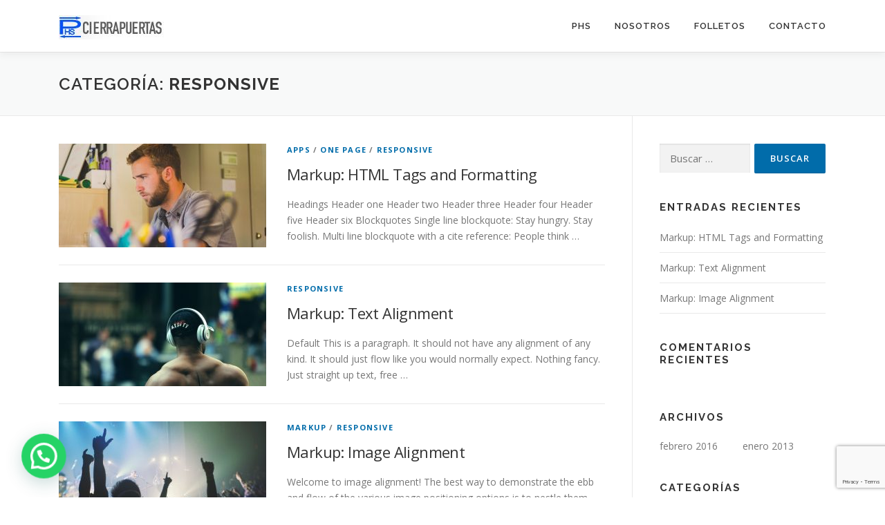

--- FILE ---
content_type: text/html; charset=utf-8
request_url: https://www.google.com/recaptcha/api2/anchor?ar=1&k=6LdNXLcpAAAAAOsFBCcKPVy-aXXnicLLamHgYTrA&co=aHR0cDovL2NpZXJyYXB1ZXJ0YXNwaHMuY29tOjgw&hl=en&v=PoyoqOPhxBO7pBk68S4YbpHZ&size=invisible&anchor-ms=20000&execute-ms=30000&cb=9htzew825siw
body_size: 49009
content:
<!DOCTYPE HTML><html dir="ltr" lang="en"><head><meta http-equiv="Content-Type" content="text/html; charset=UTF-8">
<meta http-equiv="X-UA-Compatible" content="IE=edge">
<title>reCAPTCHA</title>
<style type="text/css">
/* cyrillic-ext */
@font-face {
  font-family: 'Roboto';
  font-style: normal;
  font-weight: 400;
  font-stretch: 100%;
  src: url(//fonts.gstatic.com/s/roboto/v48/KFO7CnqEu92Fr1ME7kSn66aGLdTylUAMa3GUBHMdazTgWw.woff2) format('woff2');
  unicode-range: U+0460-052F, U+1C80-1C8A, U+20B4, U+2DE0-2DFF, U+A640-A69F, U+FE2E-FE2F;
}
/* cyrillic */
@font-face {
  font-family: 'Roboto';
  font-style: normal;
  font-weight: 400;
  font-stretch: 100%;
  src: url(//fonts.gstatic.com/s/roboto/v48/KFO7CnqEu92Fr1ME7kSn66aGLdTylUAMa3iUBHMdazTgWw.woff2) format('woff2');
  unicode-range: U+0301, U+0400-045F, U+0490-0491, U+04B0-04B1, U+2116;
}
/* greek-ext */
@font-face {
  font-family: 'Roboto';
  font-style: normal;
  font-weight: 400;
  font-stretch: 100%;
  src: url(//fonts.gstatic.com/s/roboto/v48/KFO7CnqEu92Fr1ME7kSn66aGLdTylUAMa3CUBHMdazTgWw.woff2) format('woff2');
  unicode-range: U+1F00-1FFF;
}
/* greek */
@font-face {
  font-family: 'Roboto';
  font-style: normal;
  font-weight: 400;
  font-stretch: 100%;
  src: url(//fonts.gstatic.com/s/roboto/v48/KFO7CnqEu92Fr1ME7kSn66aGLdTylUAMa3-UBHMdazTgWw.woff2) format('woff2');
  unicode-range: U+0370-0377, U+037A-037F, U+0384-038A, U+038C, U+038E-03A1, U+03A3-03FF;
}
/* math */
@font-face {
  font-family: 'Roboto';
  font-style: normal;
  font-weight: 400;
  font-stretch: 100%;
  src: url(//fonts.gstatic.com/s/roboto/v48/KFO7CnqEu92Fr1ME7kSn66aGLdTylUAMawCUBHMdazTgWw.woff2) format('woff2');
  unicode-range: U+0302-0303, U+0305, U+0307-0308, U+0310, U+0312, U+0315, U+031A, U+0326-0327, U+032C, U+032F-0330, U+0332-0333, U+0338, U+033A, U+0346, U+034D, U+0391-03A1, U+03A3-03A9, U+03B1-03C9, U+03D1, U+03D5-03D6, U+03F0-03F1, U+03F4-03F5, U+2016-2017, U+2034-2038, U+203C, U+2040, U+2043, U+2047, U+2050, U+2057, U+205F, U+2070-2071, U+2074-208E, U+2090-209C, U+20D0-20DC, U+20E1, U+20E5-20EF, U+2100-2112, U+2114-2115, U+2117-2121, U+2123-214F, U+2190, U+2192, U+2194-21AE, U+21B0-21E5, U+21F1-21F2, U+21F4-2211, U+2213-2214, U+2216-22FF, U+2308-230B, U+2310, U+2319, U+231C-2321, U+2336-237A, U+237C, U+2395, U+239B-23B7, U+23D0, U+23DC-23E1, U+2474-2475, U+25AF, U+25B3, U+25B7, U+25BD, U+25C1, U+25CA, U+25CC, U+25FB, U+266D-266F, U+27C0-27FF, U+2900-2AFF, U+2B0E-2B11, U+2B30-2B4C, U+2BFE, U+3030, U+FF5B, U+FF5D, U+1D400-1D7FF, U+1EE00-1EEFF;
}
/* symbols */
@font-face {
  font-family: 'Roboto';
  font-style: normal;
  font-weight: 400;
  font-stretch: 100%;
  src: url(//fonts.gstatic.com/s/roboto/v48/KFO7CnqEu92Fr1ME7kSn66aGLdTylUAMaxKUBHMdazTgWw.woff2) format('woff2');
  unicode-range: U+0001-000C, U+000E-001F, U+007F-009F, U+20DD-20E0, U+20E2-20E4, U+2150-218F, U+2190, U+2192, U+2194-2199, U+21AF, U+21E6-21F0, U+21F3, U+2218-2219, U+2299, U+22C4-22C6, U+2300-243F, U+2440-244A, U+2460-24FF, U+25A0-27BF, U+2800-28FF, U+2921-2922, U+2981, U+29BF, U+29EB, U+2B00-2BFF, U+4DC0-4DFF, U+FFF9-FFFB, U+10140-1018E, U+10190-1019C, U+101A0, U+101D0-101FD, U+102E0-102FB, U+10E60-10E7E, U+1D2C0-1D2D3, U+1D2E0-1D37F, U+1F000-1F0FF, U+1F100-1F1AD, U+1F1E6-1F1FF, U+1F30D-1F30F, U+1F315, U+1F31C, U+1F31E, U+1F320-1F32C, U+1F336, U+1F378, U+1F37D, U+1F382, U+1F393-1F39F, U+1F3A7-1F3A8, U+1F3AC-1F3AF, U+1F3C2, U+1F3C4-1F3C6, U+1F3CA-1F3CE, U+1F3D4-1F3E0, U+1F3ED, U+1F3F1-1F3F3, U+1F3F5-1F3F7, U+1F408, U+1F415, U+1F41F, U+1F426, U+1F43F, U+1F441-1F442, U+1F444, U+1F446-1F449, U+1F44C-1F44E, U+1F453, U+1F46A, U+1F47D, U+1F4A3, U+1F4B0, U+1F4B3, U+1F4B9, U+1F4BB, U+1F4BF, U+1F4C8-1F4CB, U+1F4D6, U+1F4DA, U+1F4DF, U+1F4E3-1F4E6, U+1F4EA-1F4ED, U+1F4F7, U+1F4F9-1F4FB, U+1F4FD-1F4FE, U+1F503, U+1F507-1F50B, U+1F50D, U+1F512-1F513, U+1F53E-1F54A, U+1F54F-1F5FA, U+1F610, U+1F650-1F67F, U+1F687, U+1F68D, U+1F691, U+1F694, U+1F698, U+1F6AD, U+1F6B2, U+1F6B9-1F6BA, U+1F6BC, U+1F6C6-1F6CF, U+1F6D3-1F6D7, U+1F6E0-1F6EA, U+1F6F0-1F6F3, U+1F6F7-1F6FC, U+1F700-1F7FF, U+1F800-1F80B, U+1F810-1F847, U+1F850-1F859, U+1F860-1F887, U+1F890-1F8AD, U+1F8B0-1F8BB, U+1F8C0-1F8C1, U+1F900-1F90B, U+1F93B, U+1F946, U+1F984, U+1F996, U+1F9E9, U+1FA00-1FA6F, U+1FA70-1FA7C, U+1FA80-1FA89, U+1FA8F-1FAC6, U+1FACE-1FADC, U+1FADF-1FAE9, U+1FAF0-1FAF8, U+1FB00-1FBFF;
}
/* vietnamese */
@font-face {
  font-family: 'Roboto';
  font-style: normal;
  font-weight: 400;
  font-stretch: 100%;
  src: url(//fonts.gstatic.com/s/roboto/v48/KFO7CnqEu92Fr1ME7kSn66aGLdTylUAMa3OUBHMdazTgWw.woff2) format('woff2');
  unicode-range: U+0102-0103, U+0110-0111, U+0128-0129, U+0168-0169, U+01A0-01A1, U+01AF-01B0, U+0300-0301, U+0303-0304, U+0308-0309, U+0323, U+0329, U+1EA0-1EF9, U+20AB;
}
/* latin-ext */
@font-face {
  font-family: 'Roboto';
  font-style: normal;
  font-weight: 400;
  font-stretch: 100%;
  src: url(//fonts.gstatic.com/s/roboto/v48/KFO7CnqEu92Fr1ME7kSn66aGLdTylUAMa3KUBHMdazTgWw.woff2) format('woff2');
  unicode-range: U+0100-02BA, U+02BD-02C5, U+02C7-02CC, U+02CE-02D7, U+02DD-02FF, U+0304, U+0308, U+0329, U+1D00-1DBF, U+1E00-1E9F, U+1EF2-1EFF, U+2020, U+20A0-20AB, U+20AD-20C0, U+2113, U+2C60-2C7F, U+A720-A7FF;
}
/* latin */
@font-face {
  font-family: 'Roboto';
  font-style: normal;
  font-weight: 400;
  font-stretch: 100%;
  src: url(//fonts.gstatic.com/s/roboto/v48/KFO7CnqEu92Fr1ME7kSn66aGLdTylUAMa3yUBHMdazQ.woff2) format('woff2');
  unicode-range: U+0000-00FF, U+0131, U+0152-0153, U+02BB-02BC, U+02C6, U+02DA, U+02DC, U+0304, U+0308, U+0329, U+2000-206F, U+20AC, U+2122, U+2191, U+2193, U+2212, U+2215, U+FEFF, U+FFFD;
}
/* cyrillic-ext */
@font-face {
  font-family: 'Roboto';
  font-style: normal;
  font-weight: 500;
  font-stretch: 100%;
  src: url(//fonts.gstatic.com/s/roboto/v48/KFO7CnqEu92Fr1ME7kSn66aGLdTylUAMa3GUBHMdazTgWw.woff2) format('woff2');
  unicode-range: U+0460-052F, U+1C80-1C8A, U+20B4, U+2DE0-2DFF, U+A640-A69F, U+FE2E-FE2F;
}
/* cyrillic */
@font-face {
  font-family: 'Roboto';
  font-style: normal;
  font-weight: 500;
  font-stretch: 100%;
  src: url(//fonts.gstatic.com/s/roboto/v48/KFO7CnqEu92Fr1ME7kSn66aGLdTylUAMa3iUBHMdazTgWw.woff2) format('woff2');
  unicode-range: U+0301, U+0400-045F, U+0490-0491, U+04B0-04B1, U+2116;
}
/* greek-ext */
@font-face {
  font-family: 'Roboto';
  font-style: normal;
  font-weight: 500;
  font-stretch: 100%;
  src: url(//fonts.gstatic.com/s/roboto/v48/KFO7CnqEu92Fr1ME7kSn66aGLdTylUAMa3CUBHMdazTgWw.woff2) format('woff2');
  unicode-range: U+1F00-1FFF;
}
/* greek */
@font-face {
  font-family: 'Roboto';
  font-style: normal;
  font-weight: 500;
  font-stretch: 100%;
  src: url(//fonts.gstatic.com/s/roboto/v48/KFO7CnqEu92Fr1ME7kSn66aGLdTylUAMa3-UBHMdazTgWw.woff2) format('woff2');
  unicode-range: U+0370-0377, U+037A-037F, U+0384-038A, U+038C, U+038E-03A1, U+03A3-03FF;
}
/* math */
@font-face {
  font-family: 'Roboto';
  font-style: normal;
  font-weight: 500;
  font-stretch: 100%;
  src: url(//fonts.gstatic.com/s/roboto/v48/KFO7CnqEu92Fr1ME7kSn66aGLdTylUAMawCUBHMdazTgWw.woff2) format('woff2');
  unicode-range: U+0302-0303, U+0305, U+0307-0308, U+0310, U+0312, U+0315, U+031A, U+0326-0327, U+032C, U+032F-0330, U+0332-0333, U+0338, U+033A, U+0346, U+034D, U+0391-03A1, U+03A3-03A9, U+03B1-03C9, U+03D1, U+03D5-03D6, U+03F0-03F1, U+03F4-03F5, U+2016-2017, U+2034-2038, U+203C, U+2040, U+2043, U+2047, U+2050, U+2057, U+205F, U+2070-2071, U+2074-208E, U+2090-209C, U+20D0-20DC, U+20E1, U+20E5-20EF, U+2100-2112, U+2114-2115, U+2117-2121, U+2123-214F, U+2190, U+2192, U+2194-21AE, U+21B0-21E5, U+21F1-21F2, U+21F4-2211, U+2213-2214, U+2216-22FF, U+2308-230B, U+2310, U+2319, U+231C-2321, U+2336-237A, U+237C, U+2395, U+239B-23B7, U+23D0, U+23DC-23E1, U+2474-2475, U+25AF, U+25B3, U+25B7, U+25BD, U+25C1, U+25CA, U+25CC, U+25FB, U+266D-266F, U+27C0-27FF, U+2900-2AFF, U+2B0E-2B11, U+2B30-2B4C, U+2BFE, U+3030, U+FF5B, U+FF5D, U+1D400-1D7FF, U+1EE00-1EEFF;
}
/* symbols */
@font-face {
  font-family: 'Roboto';
  font-style: normal;
  font-weight: 500;
  font-stretch: 100%;
  src: url(//fonts.gstatic.com/s/roboto/v48/KFO7CnqEu92Fr1ME7kSn66aGLdTylUAMaxKUBHMdazTgWw.woff2) format('woff2');
  unicode-range: U+0001-000C, U+000E-001F, U+007F-009F, U+20DD-20E0, U+20E2-20E4, U+2150-218F, U+2190, U+2192, U+2194-2199, U+21AF, U+21E6-21F0, U+21F3, U+2218-2219, U+2299, U+22C4-22C6, U+2300-243F, U+2440-244A, U+2460-24FF, U+25A0-27BF, U+2800-28FF, U+2921-2922, U+2981, U+29BF, U+29EB, U+2B00-2BFF, U+4DC0-4DFF, U+FFF9-FFFB, U+10140-1018E, U+10190-1019C, U+101A0, U+101D0-101FD, U+102E0-102FB, U+10E60-10E7E, U+1D2C0-1D2D3, U+1D2E0-1D37F, U+1F000-1F0FF, U+1F100-1F1AD, U+1F1E6-1F1FF, U+1F30D-1F30F, U+1F315, U+1F31C, U+1F31E, U+1F320-1F32C, U+1F336, U+1F378, U+1F37D, U+1F382, U+1F393-1F39F, U+1F3A7-1F3A8, U+1F3AC-1F3AF, U+1F3C2, U+1F3C4-1F3C6, U+1F3CA-1F3CE, U+1F3D4-1F3E0, U+1F3ED, U+1F3F1-1F3F3, U+1F3F5-1F3F7, U+1F408, U+1F415, U+1F41F, U+1F426, U+1F43F, U+1F441-1F442, U+1F444, U+1F446-1F449, U+1F44C-1F44E, U+1F453, U+1F46A, U+1F47D, U+1F4A3, U+1F4B0, U+1F4B3, U+1F4B9, U+1F4BB, U+1F4BF, U+1F4C8-1F4CB, U+1F4D6, U+1F4DA, U+1F4DF, U+1F4E3-1F4E6, U+1F4EA-1F4ED, U+1F4F7, U+1F4F9-1F4FB, U+1F4FD-1F4FE, U+1F503, U+1F507-1F50B, U+1F50D, U+1F512-1F513, U+1F53E-1F54A, U+1F54F-1F5FA, U+1F610, U+1F650-1F67F, U+1F687, U+1F68D, U+1F691, U+1F694, U+1F698, U+1F6AD, U+1F6B2, U+1F6B9-1F6BA, U+1F6BC, U+1F6C6-1F6CF, U+1F6D3-1F6D7, U+1F6E0-1F6EA, U+1F6F0-1F6F3, U+1F6F7-1F6FC, U+1F700-1F7FF, U+1F800-1F80B, U+1F810-1F847, U+1F850-1F859, U+1F860-1F887, U+1F890-1F8AD, U+1F8B0-1F8BB, U+1F8C0-1F8C1, U+1F900-1F90B, U+1F93B, U+1F946, U+1F984, U+1F996, U+1F9E9, U+1FA00-1FA6F, U+1FA70-1FA7C, U+1FA80-1FA89, U+1FA8F-1FAC6, U+1FACE-1FADC, U+1FADF-1FAE9, U+1FAF0-1FAF8, U+1FB00-1FBFF;
}
/* vietnamese */
@font-face {
  font-family: 'Roboto';
  font-style: normal;
  font-weight: 500;
  font-stretch: 100%;
  src: url(//fonts.gstatic.com/s/roboto/v48/KFO7CnqEu92Fr1ME7kSn66aGLdTylUAMa3OUBHMdazTgWw.woff2) format('woff2');
  unicode-range: U+0102-0103, U+0110-0111, U+0128-0129, U+0168-0169, U+01A0-01A1, U+01AF-01B0, U+0300-0301, U+0303-0304, U+0308-0309, U+0323, U+0329, U+1EA0-1EF9, U+20AB;
}
/* latin-ext */
@font-face {
  font-family: 'Roboto';
  font-style: normal;
  font-weight: 500;
  font-stretch: 100%;
  src: url(//fonts.gstatic.com/s/roboto/v48/KFO7CnqEu92Fr1ME7kSn66aGLdTylUAMa3KUBHMdazTgWw.woff2) format('woff2');
  unicode-range: U+0100-02BA, U+02BD-02C5, U+02C7-02CC, U+02CE-02D7, U+02DD-02FF, U+0304, U+0308, U+0329, U+1D00-1DBF, U+1E00-1E9F, U+1EF2-1EFF, U+2020, U+20A0-20AB, U+20AD-20C0, U+2113, U+2C60-2C7F, U+A720-A7FF;
}
/* latin */
@font-face {
  font-family: 'Roboto';
  font-style: normal;
  font-weight: 500;
  font-stretch: 100%;
  src: url(//fonts.gstatic.com/s/roboto/v48/KFO7CnqEu92Fr1ME7kSn66aGLdTylUAMa3yUBHMdazQ.woff2) format('woff2');
  unicode-range: U+0000-00FF, U+0131, U+0152-0153, U+02BB-02BC, U+02C6, U+02DA, U+02DC, U+0304, U+0308, U+0329, U+2000-206F, U+20AC, U+2122, U+2191, U+2193, U+2212, U+2215, U+FEFF, U+FFFD;
}
/* cyrillic-ext */
@font-face {
  font-family: 'Roboto';
  font-style: normal;
  font-weight: 900;
  font-stretch: 100%;
  src: url(//fonts.gstatic.com/s/roboto/v48/KFO7CnqEu92Fr1ME7kSn66aGLdTylUAMa3GUBHMdazTgWw.woff2) format('woff2');
  unicode-range: U+0460-052F, U+1C80-1C8A, U+20B4, U+2DE0-2DFF, U+A640-A69F, U+FE2E-FE2F;
}
/* cyrillic */
@font-face {
  font-family: 'Roboto';
  font-style: normal;
  font-weight: 900;
  font-stretch: 100%;
  src: url(//fonts.gstatic.com/s/roboto/v48/KFO7CnqEu92Fr1ME7kSn66aGLdTylUAMa3iUBHMdazTgWw.woff2) format('woff2');
  unicode-range: U+0301, U+0400-045F, U+0490-0491, U+04B0-04B1, U+2116;
}
/* greek-ext */
@font-face {
  font-family: 'Roboto';
  font-style: normal;
  font-weight: 900;
  font-stretch: 100%;
  src: url(//fonts.gstatic.com/s/roboto/v48/KFO7CnqEu92Fr1ME7kSn66aGLdTylUAMa3CUBHMdazTgWw.woff2) format('woff2');
  unicode-range: U+1F00-1FFF;
}
/* greek */
@font-face {
  font-family: 'Roboto';
  font-style: normal;
  font-weight: 900;
  font-stretch: 100%;
  src: url(//fonts.gstatic.com/s/roboto/v48/KFO7CnqEu92Fr1ME7kSn66aGLdTylUAMa3-UBHMdazTgWw.woff2) format('woff2');
  unicode-range: U+0370-0377, U+037A-037F, U+0384-038A, U+038C, U+038E-03A1, U+03A3-03FF;
}
/* math */
@font-face {
  font-family: 'Roboto';
  font-style: normal;
  font-weight: 900;
  font-stretch: 100%;
  src: url(//fonts.gstatic.com/s/roboto/v48/KFO7CnqEu92Fr1ME7kSn66aGLdTylUAMawCUBHMdazTgWw.woff2) format('woff2');
  unicode-range: U+0302-0303, U+0305, U+0307-0308, U+0310, U+0312, U+0315, U+031A, U+0326-0327, U+032C, U+032F-0330, U+0332-0333, U+0338, U+033A, U+0346, U+034D, U+0391-03A1, U+03A3-03A9, U+03B1-03C9, U+03D1, U+03D5-03D6, U+03F0-03F1, U+03F4-03F5, U+2016-2017, U+2034-2038, U+203C, U+2040, U+2043, U+2047, U+2050, U+2057, U+205F, U+2070-2071, U+2074-208E, U+2090-209C, U+20D0-20DC, U+20E1, U+20E5-20EF, U+2100-2112, U+2114-2115, U+2117-2121, U+2123-214F, U+2190, U+2192, U+2194-21AE, U+21B0-21E5, U+21F1-21F2, U+21F4-2211, U+2213-2214, U+2216-22FF, U+2308-230B, U+2310, U+2319, U+231C-2321, U+2336-237A, U+237C, U+2395, U+239B-23B7, U+23D0, U+23DC-23E1, U+2474-2475, U+25AF, U+25B3, U+25B7, U+25BD, U+25C1, U+25CA, U+25CC, U+25FB, U+266D-266F, U+27C0-27FF, U+2900-2AFF, U+2B0E-2B11, U+2B30-2B4C, U+2BFE, U+3030, U+FF5B, U+FF5D, U+1D400-1D7FF, U+1EE00-1EEFF;
}
/* symbols */
@font-face {
  font-family: 'Roboto';
  font-style: normal;
  font-weight: 900;
  font-stretch: 100%;
  src: url(//fonts.gstatic.com/s/roboto/v48/KFO7CnqEu92Fr1ME7kSn66aGLdTylUAMaxKUBHMdazTgWw.woff2) format('woff2');
  unicode-range: U+0001-000C, U+000E-001F, U+007F-009F, U+20DD-20E0, U+20E2-20E4, U+2150-218F, U+2190, U+2192, U+2194-2199, U+21AF, U+21E6-21F0, U+21F3, U+2218-2219, U+2299, U+22C4-22C6, U+2300-243F, U+2440-244A, U+2460-24FF, U+25A0-27BF, U+2800-28FF, U+2921-2922, U+2981, U+29BF, U+29EB, U+2B00-2BFF, U+4DC0-4DFF, U+FFF9-FFFB, U+10140-1018E, U+10190-1019C, U+101A0, U+101D0-101FD, U+102E0-102FB, U+10E60-10E7E, U+1D2C0-1D2D3, U+1D2E0-1D37F, U+1F000-1F0FF, U+1F100-1F1AD, U+1F1E6-1F1FF, U+1F30D-1F30F, U+1F315, U+1F31C, U+1F31E, U+1F320-1F32C, U+1F336, U+1F378, U+1F37D, U+1F382, U+1F393-1F39F, U+1F3A7-1F3A8, U+1F3AC-1F3AF, U+1F3C2, U+1F3C4-1F3C6, U+1F3CA-1F3CE, U+1F3D4-1F3E0, U+1F3ED, U+1F3F1-1F3F3, U+1F3F5-1F3F7, U+1F408, U+1F415, U+1F41F, U+1F426, U+1F43F, U+1F441-1F442, U+1F444, U+1F446-1F449, U+1F44C-1F44E, U+1F453, U+1F46A, U+1F47D, U+1F4A3, U+1F4B0, U+1F4B3, U+1F4B9, U+1F4BB, U+1F4BF, U+1F4C8-1F4CB, U+1F4D6, U+1F4DA, U+1F4DF, U+1F4E3-1F4E6, U+1F4EA-1F4ED, U+1F4F7, U+1F4F9-1F4FB, U+1F4FD-1F4FE, U+1F503, U+1F507-1F50B, U+1F50D, U+1F512-1F513, U+1F53E-1F54A, U+1F54F-1F5FA, U+1F610, U+1F650-1F67F, U+1F687, U+1F68D, U+1F691, U+1F694, U+1F698, U+1F6AD, U+1F6B2, U+1F6B9-1F6BA, U+1F6BC, U+1F6C6-1F6CF, U+1F6D3-1F6D7, U+1F6E0-1F6EA, U+1F6F0-1F6F3, U+1F6F7-1F6FC, U+1F700-1F7FF, U+1F800-1F80B, U+1F810-1F847, U+1F850-1F859, U+1F860-1F887, U+1F890-1F8AD, U+1F8B0-1F8BB, U+1F8C0-1F8C1, U+1F900-1F90B, U+1F93B, U+1F946, U+1F984, U+1F996, U+1F9E9, U+1FA00-1FA6F, U+1FA70-1FA7C, U+1FA80-1FA89, U+1FA8F-1FAC6, U+1FACE-1FADC, U+1FADF-1FAE9, U+1FAF0-1FAF8, U+1FB00-1FBFF;
}
/* vietnamese */
@font-face {
  font-family: 'Roboto';
  font-style: normal;
  font-weight: 900;
  font-stretch: 100%;
  src: url(//fonts.gstatic.com/s/roboto/v48/KFO7CnqEu92Fr1ME7kSn66aGLdTylUAMa3OUBHMdazTgWw.woff2) format('woff2');
  unicode-range: U+0102-0103, U+0110-0111, U+0128-0129, U+0168-0169, U+01A0-01A1, U+01AF-01B0, U+0300-0301, U+0303-0304, U+0308-0309, U+0323, U+0329, U+1EA0-1EF9, U+20AB;
}
/* latin-ext */
@font-face {
  font-family: 'Roboto';
  font-style: normal;
  font-weight: 900;
  font-stretch: 100%;
  src: url(//fonts.gstatic.com/s/roboto/v48/KFO7CnqEu92Fr1ME7kSn66aGLdTylUAMa3KUBHMdazTgWw.woff2) format('woff2');
  unicode-range: U+0100-02BA, U+02BD-02C5, U+02C7-02CC, U+02CE-02D7, U+02DD-02FF, U+0304, U+0308, U+0329, U+1D00-1DBF, U+1E00-1E9F, U+1EF2-1EFF, U+2020, U+20A0-20AB, U+20AD-20C0, U+2113, U+2C60-2C7F, U+A720-A7FF;
}
/* latin */
@font-face {
  font-family: 'Roboto';
  font-style: normal;
  font-weight: 900;
  font-stretch: 100%;
  src: url(//fonts.gstatic.com/s/roboto/v48/KFO7CnqEu92Fr1ME7kSn66aGLdTylUAMa3yUBHMdazQ.woff2) format('woff2');
  unicode-range: U+0000-00FF, U+0131, U+0152-0153, U+02BB-02BC, U+02C6, U+02DA, U+02DC, U+0304, U+0308, U+0329, U+2000-206F, U+20AC, U+2122, U+2191, U+2193, U+2212, U+2215, U+FEFF, U+FFFD;
}

</style>
<link rel="stylesheet" type="text/css" href="https://www.gstatic.com/recaptcha/releases/PoyoqOPhxBO7pBk68S4YbpHZ/styles__ltr.css">
<script nonce="yt-jWud7-zkLq85ENZKN0g" type="text/javascript">window['__recaptcha_api'] = 'https://www.google.com/recaptcha/api2/';</script>
<script type="text/javascript" src="https://www.gstatic.com/recaptcha/releases/PoyoqOPhxBO7pBk68S4YbpHZ/recaptcha__en.js" nonce="yt-jWud7-zkLq85ENZKN0g">
      
    </script></head>
<body><div id="rc-anchor-alert" class="rc-anchor-alert"></div>
<input type="hidden" id="recaptcha-token" value="[base64]">
<script type="text/javascript" nonce="yt-jWud7-zkLq85ENZKN0g">
      recaptcha.anchor.Main.init("[\x22ainput\x22,[\x22bgdata\x22,\x22\x22,\[base64]/[base64]/[base64]/[base64]/[base64]/[base64]/[base64]/[base64]/[base64]/[base64]\\u003d\x22,\[base64]\\u003d\\u003d\x22,\[base64]/DlMKgBnAPw4DCjsOUw5kMXg9dbH/ClTJUw5TCnMKPbWzClnV5PQrDtXfDkMKdMTpiKVjDrlBsw7w4wpbCmsONwqnDqWTDrcKVHsOnw7TCrAo/wr/CpXTDuVAIUknDsTVVwrMWOMO3w70gw65Wwqgtw5Y4w65GG8Kjw7waw5jDqSUzLzjCi8KWTsOCPcOPw7EzJcO7aj/Cv1USwqfCjjvDlHx9wqcKw7UVDBYdEwzDvx7DmsOYJMOAQxfDrcKYw5VjCQJIw7PCg8KlRSzDhjNgw7rDtMKywovCgsKNV8KTc2NTWQZowpIcwrJFw6RpwobCjUjDo1nDhwhtw4/Dt1E4w4pTfUxTw4XChC7DuMKoNy5dBmLDkWPCk8K6KlrCl8OVw4RGDTYfwrwTVcK2HMKWwrdIw6YSWsO0YcK4wpdAwr3CqmPCmsKuwrcAUMK/w716fmHCgFheNsO/[base64]/Ct1zCpMKaOWrCtErCtg5iwqnDgXDCo8OjwovCgDhfRMKCR8K3w79YWsKsw7MXacKPwo/CnjlhYAA9GEHDjTh7woQVd0IeeTMkw50JwrXDtxFKDcOeZBTDpT3CnFPDg8KSYcKOw55BVQUEwqQba1MlRsO2RXMlwqvDqzBtwoJtV8KHOz0wAcOvw5HDksOOwqHDkMONZsOzwqoYTcKkw5HDpsOjwqXDj1kBYiDDsEkewrXCjW3Djxo3wpYkCsO/wrHDncO6w5fChcO2IWLDjgEFw7rDvcOrK8O1w7kiw57Dn03DpDHDnVPCgE9bXsOoWBvDiQtVw4rDjkUGwq5sw6UgL0vDo8OcEsKTacKrSMOZQcKzcsOSYy5MKMKKb8OwQWdkw6jCii/[base64]/Ds8OdAgzDhMOKwq/[base64]/Cs2HDtsOpLWXCvcKEFBjClEHCsSAHfcKQwrzCq0rDkHgEMlPDhXbDs8KnwpMaOXQIZMOEAcK/wrnCjsO/ERLDqDHDscOXHcKBwr3Dk8KfW0TDt3nDp0VEwqXDt8OELMOGSwJ4UUvCl8KbEcOBBcKXMUfCr8KxNMKXey/[base64]/CksKaQcKpUsKawoRhwoQPw5HDnBjCkF7Cg8Kzw5NkdURxEMKrwozDsk3Du8KULgvDuUM2wpDClsOXwqg1wp/CkMOhworDoTbDrlQUX0XCjzMeI8KiesOmw5cTeMKlTsOAPU4Jw6LChsOGTCnDk8KcwoYpeWHDmcOFw6RBwqcGA8O/AcKaOBzCqXhGC8Ktw4DDpjd6acOFEsOaw64df8OBwpUgI1oqwp4xGEvCl8OUw7ZQTTDDtElsNRLDihALIMONwqXChyADw4bDlsKVw5ImGMKuw4nDicOUOcOZw5XDpBfDqD4tVMKSwp0cw6p2HMKUwrssScKvw7vCt1daNCfDgh45cS9ow5jCqVfClMKTw6vDn0x/FsKtWhrCr3jDmizDjy/DnTvDosKKw43DtABTwo0TDcOiwrnCjH/Cr8O4XsO6w73Dpy41QFzDrcOwwpHDpWchHGnCpsKhV8Kww5d0wqzDmcKBdn3CskrDlTbCjsK0wrfDm11udsOWFMOADcKew4p2w4fCgxzDjcOUw5c5K8KgPsKIfcKNAcKZw6RMwrwpwoErDMORwq/[base64]/Cr8O4w7YJwofCs0YqEsOGwoURIxsRVnw3aCEtRsO4w4NAJCXDjBzCqCUERG7CmsOlw5d6SXxiwqspG1lnDVV/w5pUw70kwqs8wpvClQTDpk/CmFfChx/DtVBIJDYXV0nCpVBSH8O3w5XDhT/ChcKrXMOeFcO8w77Dj8KsNcKiw6BBwrrDnnHCu8KEXz8MTxUrwrYoIg4Nw4Ysw6JpRsKnEsOBw6sUNUrDmQDCowLCoMOFw4YJcgl2wpzDrcOLD8KlP8KtwrPCj8KQWVVUIDPCv2bDlMKeQMOac8KKC1XDs8KUScO7XsKnIsONw5jDpRvDj19QaMOjwo/CogbDrAcywpDDpcOBw4bDqcKieULChcOJw70wwoXDqsOaw6DCqBzDlsKVwqjCuxfDtMOqwqTDpVTDrMOvMxnCgcK8wrTDgnHDsgrDmQYAwq1dIMOXbMOPw7fChT/Cr8OQw6paYcK6wqTCu8K0cmcdwqjDv1/[base64]/[base64]/OxsPw4rDtMKcDcKPaQrDrMOFwp86w4zDisO2csKhw6lzwqUcMUY6wrB9LFTCrQ3CsATDolLDombDlkY8wqHDuwLDt8OGw7LCtybCtMOhcwdqwp9Uw4wnwrHCnsO2Uhxywp0qwqdHfsKKBcO1dsOBZERpe8KcNTXDtcOXcMKqdDwFwpDDncOow7TDvcKkLHoDw4ALOT/DsUjDlcOlCMKowoTCgi7Dg8Ojw7R/w5k1wp5RwrZqw57ClwZfw70adxJRwrTDg8Kcw7XCn8KLwr7DgcOZw64JezspccKSwqwfKlgpLCJ9an7DqMKswpovO8K2w4RvUMK/XFbCsQfDtsOvwpXDhkUbw4/CshYYOMKbw4jDlXU6HMKFWHfDt8OXw5XDjcK7KcO1VcOBwofCuzHDhg9sEB/[base64]/Dp0HDqiZKflPCkmLDoMO/w5DCkVXCjMK+w4zCpX/DgcOkesOVw5LCnMOwYCpgwpbDiMKadW7DuVdnw5rDkgoiwo4DMEvDtRRGw44WGiXDhArDgmHCsXdVEGc2CcOhw5B8AsKqHTTDocOEwpLDqMOtHsOzYsKkw6fDizjCh8OobG5Gw4/[base64]/wpnDscOdIRjDtMK7w4E/[base64]/woXDhUPCkjNAV8O/[base64]/Csk/[base64]/[base64]/w7JUFnnCsMKTZUTDisKIw6Y1w4VywqFaKH/DnsKSKMK0QcKZImt/w6nCswp1IEjCvWw7dcK5HRpcwrfCgMKJLlLDi8KhGcKEw77CtsOEL8Knwqk6wrjDtsKzN8OKw7HCtsKNTsKdEUXCnB3Cnxoze8KDw5fDm8OWw5Vgw50YdcKyw5VWOjHChC1BNcOxW8KeSAojw6VyUcOVXMK+w5TCosKWwoYrWTzCtcOqwqnCgw/CvQLDtMOqNcKzwqPDiDnDrm3DsFrCoXEmw6gmS8Onw5nCmsO4w5xmwrXDvsOiMx9zw6BDdsOhZX1ewrQow4/DlHFyVG3CqRnChMK5w6RhY8OQwqAsw5oow57Dm8OHDkldw7HCnnUIb8KIIMKhdMOdwprCnxAqJMK9wqzCkMOUAGlWw4TDtsKUwrFGb8Ozw6PCmxc8V1/DixfDtcOHw74/w6bDtMKbw63DvzPDtgHClVXDksOgwqVJwrl0UsK9w7FmRi9uLcKYJTNIIMKrwoxqw4fCiSXDqljDl1jDpsKtwqjCgGrDh8KnwqTCjV/DocOpw63CpCMnw5Qow6B5wpQle3ITQ8Kjw4UWwpHDjsOOwr/[base64]/DvUjCvsORP1DCtsK/wonCmsOvGSEDw7vDvzp8XCXDtU7Dp0gJwqxFwq7DjcOQKTkdwp4mRsKmXhDDoVRRecKdwoHDkTTCpcKYwr0GcSXCg3BWM33CkHYew4jDhHB4w7rClcKwHWvCnsONw7DDuSQmKGA6w4FyNWDDgHE6wpbDssKYwojDkQ/Ck8OGaE3DiHvCs2xGTyg9w7QIZ8OFAsOFw4rDhyXDjGjDn3lQcmQyw6Y6H8KOwppnwrMJQUlkbsOSJgXCpcOcAG4ow5HCg23DulzCnjrCt1okQGomwqZMw6PDqSPCv1/[base64]/[base64]/[base64]/CrMKSw5vDnsKbFk7Djm3DhmPDosKvQcOHeH0bS0NPw5TCkzNRwr3DgsO4MsKyw5zDkHM/w5ZTT8OkwrAEIm9XHQPDuGPCsRNFesOPw5B5dcOYwogNYgbCkDQow6/DpcKUFsKqW8KNIMOAwpjChsKlw7pzwpBoQcO1bGrDrxN1w6fDswHCsRYqw6oWPMOewpBiwrTDgMOnwqV+ShkIw6LDs8OrRUnCo8K1asK8w7QBw7wVLMOFAsKmJcKvw7gNUcOoDSzCgXwCZnEmw5nDrl0PwqPDscKSRsKnUMOPwoDDkMO/aHPDmsOHJEAsw7nCnMOgLsOHDVTDjcKcdRHDvMK9wopGwpF1wqfDicOQbmEvd8OEdA/[base64]/[base64]/DhyLDpTLCtQjCsz1+dsKFw5Q7wpsXw6UEwqxIwqTCvS7Dik9bPAltS2vDqcKJXMKROHPCiMOww4VOJi8DJMOFwpIlI3IbwpcOFcO0w54JO1DCnXHChcK3w7xgc8KDCsOjwpTChMKCwoMJSsKyUcKyPMKAw70jAcONEyB9DsKyNE/ClcOuw5IAIMOHOXvDuMKfwq3CsMKLw6BqVHZUMQ8/w5jCtVIDw5QiOVrDuCnCn8OXbMOuw4/CsyZ1eUvComTDiQHDjcOYFMKtw5jDoSXCjwPDlcO7TlAdRMOGKMKTSmYFIUNXwqDDvDRsw5jCqcOOwqsSw4HDuMKSw6gHBmUtJ8OTw7XDsB1hO8O0RTB8HwYfw5s6IsKPwonCrh5bIVpsD8OCwqgOwp9AwqzCkMOJw6UfSsOEaMObGizDj8Ovw5xlOMKGKB5vZ8OTNw/[base64]/[base64]/CmMKuJ8KHCcKvCsORTsOia8KRBWYnHMOcwpcpw5rDnsK9w6RYCCXChMOsw5/Ckh1cOSkSwrXDgDklw6zCqHXCtMO8w7oGYFTDosKwPAHDucOAbmLCjE3CvXZjW8KHw6TDlMKOwqd8AcKkc8K/wrInw5jCgHhHQcOzTMOHVD9pw4jDtnRPwqkqC8KQAsONGk/CqHUuEMO6wrDCszrCrsKVQ8OROno8DUQYw4Z3DyTDh0s0w7TDiU/DmX1NDQvDoD7DhMOhw6Qpw4LDpsKeBcOMYwxvUcOjwoIBGWLDqcKYF8KCw5LCmiJtF8Osw7M+QcOuw7kEVgZ0wqtTw7jDrVZpecOGw5nDusOcBsKvw4VgwqlMwo9Nw6JaBysTw43CgMKuVg/CrRkcS8ONDcKsA8Oiw6lSDAzDicOjw7rCnMKYw7rCkwTCuhbDrSHDujTDvSXCh8OVwrjDqGXCmnlca8KRwqPCpBnCqGLDhkYmw4xPwr7Du8K0w6rDrSQ0RMOsw6jDr8KResObwqTCvsKLw47CgXxrw41VwoZGw5V5wq/Cgx1vw6p1KULDuMKVCC/DqVnDp8KRMsOhw5R7w7YuJsO2wqPDm8OUFX7CjDgcMg7DoD0FwpkSw4HCjWgADFzDnEB9LsK9TiZNw7ZJVBZdwrvCiMKCAEomwo1WwoJqw44mJcOPd8Ogw4fCjsKlw6zCssOgw5lhwqnCmC92wrjDrg/CscKkHzXCrzXCr8OpDMKxAAkpwpcMw6h1fV3Cgy9Owr0/[base64]/DhWZ0w5ULwp8EO8K0Gg3DkQbDhsOkwrAiwp92KBLDkcKAXGnDo8OIw4XCj8K8QQBnEcKgwr/DkHwkJ0kYwrUyXHbDlknDny8GVsK5w589w7nDu2rCrwrDpAvDk3bCuhHDhcKFRMKcSSgxw7QlJGs7w6oGw7BRUcKPKwchY0RnNTUPwoPCpVXDkgjCscKCw6MvwokNw57DoMOWw6RcSsO+woHDhsOtIgPDnVjDpcKMw6M0wqYrwoc6AD/DtjJdw4pNdzvCkcKqB8OaYjrCv14QY8OnwoVgM3hYHcOHw4DCtAExwpTDv8Kbw4/DnMOhNil/U8K5wozCvcOnXg3CkcOOw6jCmiXCj8KvwqXCpMKPwppJdBbCnMKcU8OaaSHCqcKhwr7Ckz8AwrLDpXUpwqvCgwNhwoXCn8KnwoZ4w74RwojDk8KTYcK/[base64]/fMO3w5tJw5MIwrlNBMORO8Kjw6VaWzRmw5dHwp7Cu8ObZcO9Lz/[base64]/CgXTCuMKdwonDncKAQVJtIl7Dl0EYaGEHNcO9wpbDqEVtWllYTiHCo8Kac8OpesOQM8KnOcOmwopALCvDp8OPK2HDksKKw643M8O9w6l4w6/[base64]/Cm0xswo/DkzpCRkvChUbDli0Qw5pJDcOKRWhww4UqVg9mwo7DrQrDvMOOw5sIJsOfMsKCC8Kvw4ZgWcK6w5zCuMO4e8KKwrDClsOfMQvDicKOw75iAnrCnm/DlkUbTMKhdlZmw5PCo2PCjsKgF0DCpWBUwotlwpDCvsKEwr/Cv8K+dSTCj17CpsKNwqnDhsO5Z8ORw4Q2wq/[base64]/wqXDpVp7woI6w7Yvw786wr3CtcKrKy7Dk8K9wp41wp3DtHwHw7oVNAsSHQzCvzfCj0IlwrgyA8OUXxAEw5/[base64]/DlMKQecK/[base64]/MixYwr8Kw74KRQYjcW8oUQZaLcKNKMOlLMKPwpHCvSPCtcORw6QaQiRqHXHCvF8Cw73Ch8OEw7vCondTwoDDsj8iw4HChT16w5sSR8KbwoxzMMOpw70Ka35IwpvDu3ZUHGgwesKew6pDbRQHFMKkZQ/DtcKqDWTCjcKELcOAO27DpMKMw6F+NsKXw7ZIwpvDrnBCw6/Ct2TDrWTCncKew7zCtyhoDMOCw6siTjHCuMKdCHI1w6UAJ8OMZ3lMHcO0w4dJScKyw43DpmLCsMKHwoYCwr5LL8Okw50RaXA9VkVcw4k0IwjDkk5Uw5zCo8KCbHJyMcOsJ8O9JyJaw7fCvHBTFxx/EsOWw6rDmEp3wrRTw4t1PxTDiVPDrMKvMMK5wqnDrMO3wpjDvMOBHkLCvMKVbWnChcOvwq8fwpHDssOhw4FmYsOew55VwqsOw57DoVV/wrFYQMOIwpgQYsOCw7DDssO5w5kwwr7CiMO2RcOew69gwr/Cpw9ZO8OXw6Arw7rCpFnCt3rDpxUBwq5dTS/CkXjDhScUwrDDrsOLdw4jw7cZMFvCtcO8w53CoCLDqB3DhCnCoMK3wrJBw6dMwqfCr23Du8KpeMKfw4YbbnFow48wwr5Me0VPRcKgw7pHw6bDiio+wrjCi33CmVjCvlE4wrjCuMKBwq/CoAo9wpV5w6luE8KfwpXCg8ODwrrDpcKiaGArwr3Cv8OoQjbDjsOqw4AMw6XDv8Kdw45PaBfDlcKOJBDCpsKAw61fdw1Iw75LPMOxw4XCmcOUJFk8wogsTsO5wqRRJi1Ow7RJQk/DisKJQRTDhE8rasKRwpbCu8OhwofDgMOHw6F+w73DisKwwohcwoHCosOdw5/Ct8KyaE0cw5fCiMOCw4vDiQEoOgV1w7TDg8OJRnLDqnrCo8O9RWXCgcKHT8KZw6HDm8OQw57CgMK1wr1mwokBwo1Gw5/[base64]/wok2X8O2R0BXd8OvacO1TcO1w5rCqHrCsFoeJcOofzzDucKawoTDj1Z+wq48P8OQBcOtw4fDhSZCw4fDjWB4w5HDtcKMwpDDusKjwoPCqX/Cly5/w7TDjhTCl8KkZRo9w5nCs8KMe0HDqsKfw5szIXzDjELCucKXwqrCnTwbwo3CkQzChsOSw5AIw4BDw7HDlTMHGcKgw5TCgE0LLsOrYcKHJhbDtcKMSQPCgcKAw7QQwokXDRjCh8Ogwp1/SMOhwoB7a8OXe8OYMsOsAytfw5Qrwqdvw7PDsk/DujnCvcOYwrTCj8K9BcK2w6nDvD3DhMObeMOFaBI+Lx9HMcKlwrDDnwQpw7zDm2TCqlTDnzZtw6LCssKUwq1qb3M7w43DjALCjMKDPmE/[base64]/DvGslw6xFJMOnKsKWwroGYcKKLRgKwo7Dn1/Dn8K+w5dncMKEIngJwpQew6cWIyHCozUew7lkw5EWw6zDvFHCrkluw6/Dpj88IFTCgVReworCixXDrynCvMO2dmw/wpfCixDClkzDucKEw4TDkcKTwqtMw4RaQBfCsFBBw73Dv8K1FsKsw7LClcKZwpVUGsOANcKMwpNuw50NVB8TYhbDvcOHw5bCoT7Cjn/DsBTDk2kBVXgCTy/ClMKlOx0ow4PCmMKKwoBgDcOvwqR3WArCo1Rywo3Cn8ONw6bDk1Yeeg7Cjn0kwpYMKMKfwrrCjiXDssOrw64Cwp8jw6x1w7QuwrHDu8Onwr/[base64]/[base64]/CssKPTsOhwqdnUsOSW8KDSy1EYMKmMDAtwqdPw7M1YsKxb8OewqfCiHjCvhZaG8KlwoDDryQFYMKYJsKrbyIxwqzDncKfHmnDgcKrw7YkUBfDjcKYw6trcMO/SSnDrgN+wpRiw4DDvMOQTsOZwpTCiMKdwqHCokJ4w63CgMKWEm/Dn8OKw5l/[base64]/DrzVAVWbDkcKMwo9qCXYEw51+w6p5V8KXw5jCumsSw7oTbg3Ds8Kow59Ow4bDv8KaTcK6XhFpLR1Se8O4wqXCucKUbx5Kw6E+w4zDhMOww58Lw5jDmDkGw6nCkyDCpG3Cn8O/[base64]/YsKACQnDoMOrVCfClMKkw6jDqsKZFcOQw5HDjm7ChcOIw5XClSXDkG7DlMOaG8KVw4hibkpMw5cKNyVHw5/Ch8OMwofDmMK4wr/CnsKdwrkAPcObw53CqMKmw4A/SXDChTwRVVUFw4Mswp9Uwq7CqmXDsGQVGxHDgsOCYWrCjTbCt8KVERzCjcOCw6vCu8O7M0ltB1hZCMKuw6EpLBzCgHRzw4jDhUdMw6oZwprDtsOhIsO4w43DlsO1AnHCt8OgBMKewp5/wqjDm8KpDmbDhVAhw4XDixc/[base64]/CmnzDqsKQw4dYFy4rw6PDh2RBTG/[base64]/Ck8KHeVrDsMK1KzdYw7IIBmdNw7TDmkvCj0nDh8Kiw7QVQWTCky13w4vCkAfDvMKjR8KncsOvWxrCgMKge3LDhBQfTcKxe8OXw5YTw6J5FgF4wrllw5wvY8OAF8K7wqMpDMO/w6fCjcK/Py9yw6Z2w7XDqQVBw7jDicOyHRHDiMK7w4AeP8KuTsKfwqPClsOgKsOlFhF9wrtrAsOzXcOpwonDh1k+w5pTN2ViwovDtsOEcMO5w4Nbw7jDpcOiw5zCnSNabMK1bMOUfULDhgLCmMO2wozDm8Ojwq7DpsOuKGBiwockb24+GcO/[base64]/CtMO0wpvCkMKnAHojw4UNwqFQDyAKVMK1WD7DncOgw67DvcKsw5jDkMOGw7DCoGjCoMOGRXHCgQgkRWtfwqLClsORLsObXMOwcWDDqsKXw54BXsK7BWtpCsKHT8K8SFrCh3TDhsOuworDm8KsSMOawoTDksOpw5vDsXcaw7Ypw7kWG1A4bwVfwqLDhH/ChlnDmgLDuzfDsGfDtBjDscO7w7Q6AkTCt21lOMOYwpgkwo3Dt8KSwo0+w74wKMOBPMK/wodKGMK4wpTClMKrw6FLw5pyw6sewrBPBMOdwrdmNmTCg3cyw5DDqizCiMOTwq0xUnnCkSRcwodcwrtAGsOFM8ORwo0gwoJzw5BVwplKcE/DqzHCmiDDu35Uw6TDn8KMbsOXw7vDnMKXwr/[base64]/CrV3Cp3TClcOIfhVGSx8zw7LDtUNoI8Ktwrpfwp43wqvDiU3Di8OMNMKIZcKBI8O4wq0dwp5DVmsfPx90w4IdwrpDwqAiSEPCksKKT8O8wotaw4/CncOmw4/[base64]/DqcO3w5oAHn8hVCo7cMOuUcKnMMOUCHrCisKtZMK7LsK7wpnDkzzCoQ4reEg/w4zDk8OoFA7CvsKfEETCqMKTcQDDhy7Dp3fDqyLCssK7woUOw53ClUZJU2TDqsOSR8KJwoliTB7ClcKKHB83wqF/emNFUBo2w5vCuMK/w5R9w5nDhsOFMcO/X8KQJBPCjMOsOsO/RMOUw65QBS3Cr8K8R8ORAMKPw7ETDBslwpDCrX1wSMOawqXCi8K1w49PwrbCuyh4XiZncMO7KsKAwrpMwplXQ8OvSXlswq/CqkXDkCPCjMKew6HCusKAwrwnwod4B8OawpnCkcKHbzrChRhiw7TDoXsOw5MJfMOMCsKUGA8uwpFXfMOKw7TClsOxKMK7CsKNwrcBTWPClMOaDMKVRcKMHEYuw45swqopXMObwpvCq8KgwophFMK5ST4aw4c3w6jCllrDkMKtw54swpHDgcK/FMKcJ8K6bCNQwoURDyDDjcOfJGRBw57CmsKkfsO/DCzCsmjCiSURQ8KKdsO/[base64]/Bhw0M8K1wqdBE8OoOsOcMsKCwpTDk8OywrAtZcOBLCTCozfCokzCrWjDuElGw5BSRm4ZScKqwr/CtljDmy8rw6TCq1jDi8OrdsKbwrVawoDDosKUwoIQwqrCtsKFw6JDwpJKw5TDlMO4w6PDjT3CnTLCrcOkbxTDisKbBsOMwr7Cv1rDpcKYw45OKsO/wrIcJ8OjXcKdwqQufcKmw53DncOeWhbChizDtwNuw7ZTf1k9Ml7DjSDCpsO6P3xEw6VOw45Gw63DusOnw6cEAsObw7wzwooxwo/CkynCtX3CtMK+w5vDoXHCgcKewrLCpiHCnMOLb8KbKkTCtR/CjEXDhMOAMUZvwpvDs8O4w459TBFmwqrDrmXDsMKaYjDCosOwwrPCs8OFw6rDncKHwr0zwo3CmmnCoGfCi1jDu8KDNjTDjsO+JsOweMKjHgg0woHCo0fDp1Atw6DDl8Klw4d/HMKxBHRxAcKBwoUdwrnChMO5QMKHWTZ7wr7DuG/[base64]/BghSwrVBRWINw7AGw78NW1nCt8KBw5xmwqJxRQLCnMOyCSDCjgdVwpDCmcO4QwnDv3lTwonDsMK0w6LDr8KNwp8swr9TH0E/AsOQw47DjjLCuXxIZA3DqsKwQ8OcwrrDjcOqwrfDusKDwpnDij5/[base64]/IVtSFAooIcK3w4XDh1RxFh52w6LCocO4MMOZw58IKMOHY1ofH2rCpcKGJBLChR9JGMKiw6XCs8O0CMKMKcONKw7DqMOww4TChjPDiExbZsKbwqDDm8Obw7Ztw5Ygw7jDnXzDtBguDMOIw57DjsK7ADhXTsKcw55XwoLDnl3CjsKnbntPw7Ewwqw/[base64]/[base64]/JsK5YgXDhMKRw7sWSUHDrcKNbsKNw7kbw4zDqRvCmUDDkEdQwqI/wqLDksKvwqIUBSrDkMOawpbCpQpxw5/CuMKzIcKGwoXDryjDssK7wrXCj8O/w7/DhcOkwo7ClFHCjcO0wrh2bT9Pw6fCtsOLw6LDjhQ5NRbCiHtDHsK0LsOgw53Dt8KtwrAKwpxNCMODTC7CkAbCtF7ChcOSJcONw6JtGsO/RcO8wpzCjcO9FMOqdsKww5DCg2QuSsKaNzfCkGbDi2PDvWAPw44TKQXDusK6wqLDiMKfAMKCP8KQZ8K7YMKYPnN0wpUhY3N6worDpMOecAjDtcK7VcOYwo0Ww6Y0ecO/[base64]/Ct8KEw5LCuwFEb8KuHDXDh8KQwpFPIXbDjVPDtWfDm8KTw5XDs8OJw6M+aVXDqmzCvAZpUcKFwo/[base64]/Ci01PwpjCpMKiey7CpyFWNB3ClsO9XcOUw7/Cn8OtwqMzH1zDlMOYw5/[base64]/Chj3CkcOeLMOIO2PDkHdPwrLDq8KUTsOTw7nCv8O2w5fCqTIKw4LCuhoUwqFwwqJIwpfCkMO6J2XDiXR/[base64]/CihZsaMK0MsK4dwA0wr/DjMKxY8KHw4h7SB3DrWNsPHfDhMO9wr3CvDvDg13Dn2TCocO3SxhSVMKkZwpDwrYhwpDCkcO8HcK2FMK4dQoNworDvH9VO8Kqw5fDgcKPOMONwo3DucOHYy4IYsOJQcOUwovChSnDvMKrUTTCqcO7Sz/Dn8OoeS0vwrBYwqEHwpzCugjDlcOYw6lvcMOZTcKOAMK7b8KuYMOGX8OhEMOswqoBwoo3wpodwrMEcsKUdVvDtMOBciBkGj8DKMOQb8KCKcKqwptWBDHCsVzCrADDkcOqw7cnY03DgsK2wqHCt8OEworCg8Oqw7p/[base64]/DnEnDtVPCjMOsw4TDosOdWFxqwrEjwqnDjE3CisO5wpPDkxwGFV/DpcOtTXIYJ8KBZRwwwqfDpD7CisKINXbCv8OOAMO7w7fCqMOYw6fDk8KSwrXCqw5swoM4PcKKw4QVw7NRwp/CoUPDoMO+dSzCisOJbXzDp8OtaThUHsOYVcKDwrzCu8K6w4/ChxpNMFHDq8O8wo1Pwr3Do27DpcKYw7zDv8O+wo03w6fDoMKUXxrDlh0BCj/[base64]/DqsOgEMOEwpzDmDPDp8K1NcOaIm1KSsKFbsO+fQofQMOXccKbwp/CiMKaw5XDogQYw7dYw6/[base64]/DssKUw5nCi8KyVmzCoQ/Cgi4yV3XCpVfCkRnCusOKNhLDvsKzw6vDu3h+w65cw6jCvxvCm8KRGsONw5fDu8K4wo7CtBI9w6/Dpxh7w7fCqMOBwrnCmUJiwo7CqnDCuMKuCMKkwoXCnhEawrtjSWTChMKZwqIpwpFbdE9Xw7/DlGVfwrBxworDqjo2PxU8w6U3wr/Cq1Atw51Gw6/DjXbDmsO/KcOzwoHDvMKEYcKyw4VVWcOkwpIywrc8w5vDpMOaCFwPwrHChMO3wqo5w4vCmTLDs8KWHCLDqRVJwrTCjcK0w5ASw5wAQsKib1ZZGGtpDcKcAsKVwpFzSBHCm8OyYX/CkMOEwqTDksKKw4osT8KgKsODKMOTM0omw7stHi3ChsONw55Jw7U4ZihrwpXDowjDrsOew59QwoQqS8KGPcK8wo4pw5oowrHDvx7Dk8K6KghvwrPDqk7CrDHCk2HDpwrCqhLCs8O/wq1Kd8OPYFt4I8KSc8OCGClLDBTCixvDqMOWw7jDqCxOwoJsRmRvwpcrw61nw7vCqD/[base64]/[base64]/Dmz/DvMO6wo3CusKkw49bJW4fwpDDnFLDi8KqbF8mZMO2RlNKw6XDnsOlw6vDizt0wq8lwo1MwoXCu8KTOGByw77Dl8ODBMOVwolRezXCs8O/[base64]/PyM/[base64]/wqhKwrIWWcOhEMKIwohWwqAhw4pcwrHCqQnDscOEQHDDvSJFw7nDnsONw6l3E2DDrsKvw41Jwr10ayjCgTBcw7rCtSkowqEcw4zCvFXDhsOufxMFwok/wrgeGcOVw551wozDrsKwIDEzexs/GyMQKW/DhsO7JCI1w4XCmsKIw7vDhcOUwotHw4jCi8Kyw7fDoMObUUV3w6k0JMOhwozCiwjDjMO2wrElwrx9RsKAJcKzezDDlcKIwprDtVA1bXkBw4A0SsK0w7zCocOYR2h8wpd4IsObLh/DqcKHwpZNHcO/NHHCkcKcGcK4D1Y/ZcOYFTE/JxA/wqDDs8ODEcO3wq1bQijConrClsKbeBtawqE6DMOgb0HCtMOsS0Mcw7vCgMKXfW8vbsOowr54NBh3BMK+eHXCilTDlS1nWlnDgwYiw4ctwpc6Kzw4VVPDqcO/[base64]/DlGLDusOvH8KuIsKvazBawqpPQw47w5MKwonClcKgwoNgSF/DmsK9wpvCiRnDrsOrwqNtS8OGwpo/PcOKPB/[base64]/DrCpoKC/[base64]/[base64]/CssKHw5Qxc8O0w6PCrADCpxnCkV7Ch8KNwrA5w57Dn8OAc8OaTMKXwqojwogWHi7Dg8OpwpXCmcKNDETDp8KpwrbDsQcsw6ECw4YDw5FMCUtHw53DpcKIVT48w6BWcBdVKsKLTcO2wqkXKEzDo8OnJ3HCv2hmEMOzODfCjMOjBsOtazB/c1bDmcKReldQw5nCrQzCr8OHLTPDo8KdFXNqw41two4Xw68Mw7hnXcOqEkDDkMK7FsOpA1BowoLDvRjClMOcw7FYw6sEZsOUw4duw7h1wonDlMO0wokaOH5Vw5nDl8Knc8OKTFHCrxNkwpTCu8KGw5ZNJBp/wofDuMOMc050wp7DqsK+AsO5w6XDlCFxeETCpcOAccKywpLDnyfClcOIwoXClsOOdmpCa8KQwrNswoTClMKCwqzCpGbCi8Kkw60CUsOcw7BgHsKyw45HCcK/XsKmwpxza8OsYsOQw5PDiz89wrQdwqEow7UwJMOxw4VPwroUw7FlwpTCs8OKwqVHFHXDtcKSw4UIe8KZw4cBwpQGw7TCsn3CtGFowr/DvMOqw7V4w4gcNMKtfsK5w7XDqy3Cj0DDj3bDpsKpeMOXY8KYNcKGKsOYw49/w4vCvcO7w47CucKHw6zDmsOcEQE3wr4kQsOeLGrDg8KUfgrDoD09C8KxUcKmKcKvw59rwp8Nw6JZwqdgXgFdQHHCuyALwoHCusO5THHDvl/[base64]/[base64]/[base64]/[base64]/w6DCusK9b8K+w7xhPMKEwqYubh3CuVDDukh1wqspw5HCnBzCmcKZw7vDnw3CjEzCqDk1c8OyNsKewqYnU1XDnsKzPMKuwrbCvigSw67DpMK3JitYw54LE8Kpw5Nxwo/DujjDl33Dj27DrRcnw7lvKgjDrUTDrMKow5kRJm/DmMKAQAYEwo7Dm8KJw67CqhZLMsOewqtTw7AkPMOXGcOsScKswocANMOcXMKAZsOSwrvCp8KnaAQKUR59KwVnwolQwrDDg8KdVMObTDvCn8OD\x22],null,[\x22conf\x22,null,\x226LdNXLcpAAAAAOsFBCcKPVy-aXXnicLLamHgYTrA\x22,0,null,null,null,1,[21,125,63,73,95,87,41,43,42,83,102,105,109,121],[1017145,565],0,null,null,null,null,0,null,0,null,700,1,null,0,\[base64]/76lBhnEnQkZnOKMAhk\\u003d\x22,0,0,null,null,1,null,0,0,null,null,null,0],\x22http://cierrapuertasphs.com:80\x22,null,[3,1,1],null,null,null,1,3600,[\x22https://www.google.com/intl/en/policies/privacy/\x22,\x22https://www.google.com/intl/en/policies/terms/\x22],\x22wN6oHZ90BK3nKFp5pRrZfBAV6hODShc9MpZM+nw5mHI\\u003d\x22,1,0,null,1,1768748801691,0,0,[219,199],null,[94,227,244,191],\x22RC-fzz2ox_Wgwfe1Q\x22,null,null,null,null,null,\x220dAFcWeA4yvXeFmul6vp3Dyph_EotU3lJDS47b2lX1pQm_4CqExmkv1w18dpmVpst2b7dh5unBDte3Uv3CjQn9-aPz03khhPyXAg\x22,1768831601667]");
    </script></body></html>